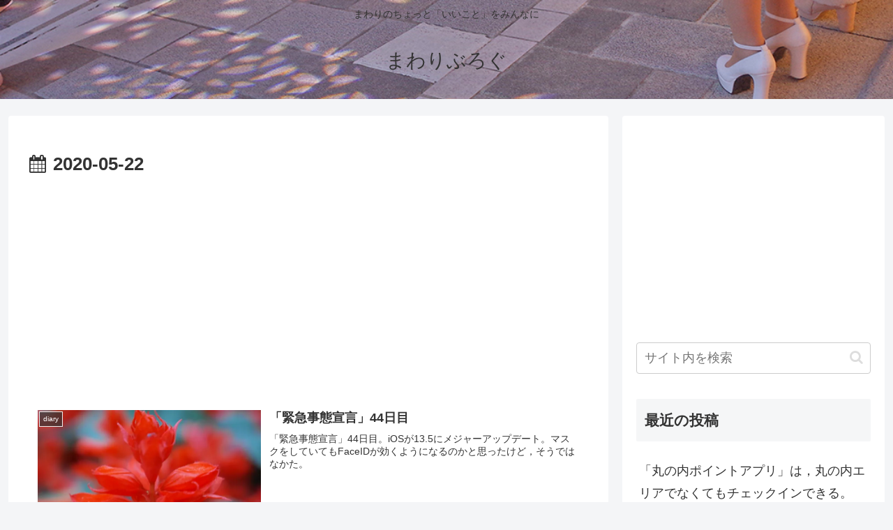

--- FILE ---
content_type: text/html; charset=utf-8
request_url: https://www.google.com/recaptcha/api2/aframe
body_size: 265
content:
<!DOCTYPE HTML><html><head><meta http-equiv="content-type" content="text/html; charset=UTF-8"></head><body><script nonce="q8E6fcpE-zZB_2z-mwukgw">/** Anti-fraud and anti-abuse applications only. See google.com/recaptcha */ try{var clients={'sodar':'https://pagead2.googlesyndication.com/pagead/sodar?'};window.addEventListener("message",function(a){try{if(a.source===window.parent){var b=JSON.parse(a.data);var c=clients[b['id']];if(c){var d=document.createElement('img');d.src=c+b['params']+'&rc='+(localStorage.getItem("rc::a")?sessionStorage.getItem("rc::b"):"");window.document.body.appendChild(d);sessionStorage.setItem("rc::e",parseInt(sessionStorage.getItem("rc::e")||0)+1);localStorage.setItem("rc::h",'1769019011681');}}}catch(b){}});window.parent.postMessage("_grecaptcha_ready", "*");}catch(b){}</script></body></html>